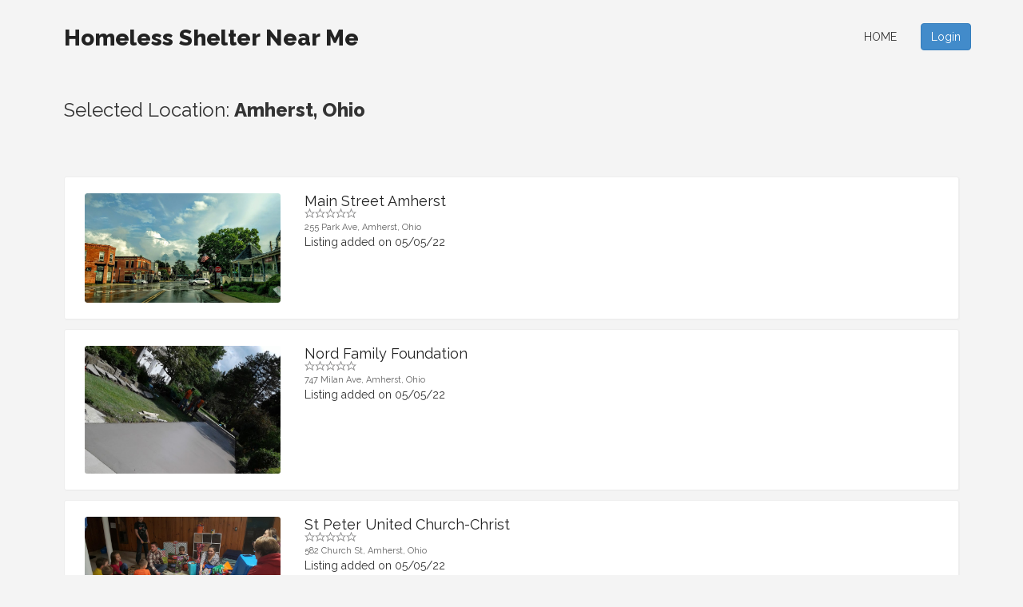

--- FILE ---
content_type: text/html; charset=UTF-8
request_url: https://homelessshelternearme.org/location-amherst-36-9.html
body_size: 2544
content:
	<!DOCTYPE html>
<html lang="en"><head><meta http-equiv="Content-Type" content="text/html; charset=UTF-8">


<meta charset="utf-8">
<title> Amherst, Ohio </title>
<link rel="icon" type="image/png"  href="favicon.png"/>
<meta name="description" content=" Amherst, Ohio ">
<meta name="keywords" content="amherst,ohio">
<meta name="viewport" content="width=device-width, initial-scale=1.0">
<meta name="viewport" content="width=device-width, initial-scale=1, maximum-scale=1">
<meta http-equiv="X-UA-Compatible" content="IE=edge">
 <link href='https://fonts.googleapis.com/css?family=Raleway:400,800' rel='stylesheet' type='text/css'>
<link href="css/bootstrap.css" rel="stylesheet">
<link rel="stylesheet" href="css/main.css">
	
	<script type="text/javascript" src="js/jquery.min.js"></script>
<!--<script async src="https://pagead2.googlesyndication.com/pagead/js/adsbygoogle.js?client=ca-pub-8783714514241366"
     crossorigin="anonymous"></script>-->

<script async src="https://pagead2.googlesyndication.com/pagead/js/adsbygoogle.js?client=ca-pub-8783714514241366"
     crossorigin="anonymous"></script>
     

     







     






     <meta name="google-site-verification" content="BUIThIThn2KDtLyrZUgKegH92rws7jUsi-9Gi3gx3F4"/>
</head>
  <body>

	<div id="wrapper">
		<div id="header">
		
			
			<div class="container">
				<div class="row">
					<div class="col-md-12 text-right">
			
						<div class="pull-left">
							<div class="logo">
<a class="navbar-brand text-logo" href="http://www.homelessshelternearme.org">Homeless Shelter Near Me</a></div>
						</div>
					
						<div class="languages-menu" style="font-size:10px"><br/></div>
						
						
						<div class="pull-right visible-xs visible-sm menu-top-margin">
							<a href="javascript:ShowHide('nav_menu')" class="expand_menu_link"><img src="images/menu-grid.gif" alt="expand menu"/> &nbsp; Menu</a>
							
						</div>
					
							
							
						<div id="nav_menu" class="pull-right hide-sm">
					
							
							
							<ul class="menu nav navbar-nav top-menu">
								<li><a href="https://www.homelessshelternearme.org">Home</a></li>
<li><button type="button" class="login-trigger btn btn-primary custom-back-color" data-toggle="modal" data-target="#login-modal">Login</button></li>
	
							</ul>
						
						
						</div>

					</div>
					<div class="clearfix"></div>
				</div>
			</div>
		</div>
	
		<site home_panel/>
		
	
	
			<div class="container main-container">
				<div class="xrow">
					<div class="col-md-12 min-height-400">
					
						<site top_banners/>
						
						<h3 style="margin-top:0px;padding-top:0px">Selected Location: <strong>
				
		 Amherst, Ohio
		
		</strong></h3><br/>			<div class="clearfix"></div>
			
					<div class="clearfix"></div>
				
			<br/><br/>
		
	
			
				
				<div class="listing-wrap">
		<div class="row">
				<div class="col-sm-3">					<div style="max-height:160px;overflow:hidden;border-radius:3px">
					<a title="Main Street Amherst details and contact information" href="listing-main-street-amherst-22481.html">
					<img  src="https://lh5.googleusercontent.com/p/AF1QipO8XqBSnbJRGK3fyJls34G9ApJP6DKORnDIZp-8=w1600-h1000-k-no" class="img-responsive rounded-borders"  class="img-responsive rounded-borders"/>
					</a>
					</div>
				</div><div class="col-sm-9">					<a class="results-job-title-link" title="Main Street Amherst details and contact information" href="listing-main-street-amherst-22481.html">
					<h4 class="no-margin results-job-title">Main Street Amherst</a>
					<div class="result-stars"><img src="images/empty-star.gif" width="13" height="12" alt="" class="lfloat"><img src="images/empty-star.gif" width="13" height="12" alt="" class="lfloat"><img src="images/empty-star.gif" width="13" height="12" alt="" class="lfloat"><img src="images/empty-star.gif" width="13" height="12" alt="" class="lfloat"><img src="images/empty-star.gif" width="13" height="12" alt="" class="lfloat"></div></h4>
					<div class="clear"></div>
					
											<span class="sub-text">
							255 Park Ave, 
							Amherst, 
							Ohio						</span>
						
											<div class="smooth-separator"></div>
										</a>
					<div class="clear"></div>
					<span class="listing_posted_date">Listing added on 05/05/22</span>
				</div>
				<div class="clear"></div>
			</div></div>
		
				
				
				<div class="listing-wrap">
		<div class="row">
				<div class="col-sm-3">					<div style="max-height:160px;overflow:hidden;border-radius:3px">
					<a title="Nord Family Foundation details and contact information" href="listing-nord-family-foundation-22482.html">
					<img  src="https://lh5.googleusercontent.com/p/AF1QipPuCffGYa8yNP8TDu9kP0-KiDGGOx5vXeRau0Wi=w1600-h1000-k-no" class="img-responsive rounded-borders"  class="img-responsive rounded-borders"/>
					</a>
					</div>
				</div><div class="col-sm-9">					<a class="results-job-title-link" title="Nord Family Foundation details and contact information" href="listing-nord-family-foundation-22482.html">
					<h4 class="no-margin results-job-title">Nord Family Foundation</a>
					<div class="result-stars"><img src="images/empty-star.gif" width="13" height="12" alt="" class="lfloat"><img src="images/empty-star.gif" width="13" height="12" alt="" class="lfloat"><img src="images/empty-star.gif" width="13" height="12" alt="" class="lfloat"><img src="images/empty-star.gif" width="13" height="12" alt="" class="lfloat"><img src="images/empty-star.gif" width="13" height="12" alt="" class="lfloat"></div></h4>
					<div class="clear"></div>
					
											<span class="sub-text">
							747 Milan Ave, 
							Amherst, 
							Ohio						</span>
						
											<div class="smooth-separator"></div>
										</a>
					<div class="clear"></div>
					<span class="listing_posted_date">Listing added on 05/05/22</span>
				</div>
				<div class="clear"></div>
			</div></div>
		
				
				
				<div class="listing-wrap">
		<div class="row">
				<div class="col-sm-3">					<div style="max-height:160px;overflow:hidden;border-radius:3px">
					<a title="St Peter United Church-Christ details and contact information" href="listing-st-peter-united-churchchrist-14165.html">
					<img  src="https://lh5.googleusercontent.com/p/AF1QipNpkx2SCSYSjScj8bzU2tOEIxalHrclCmYBtCvm=w1600-h1000-k-no" class="img-responsive rounded-borders"  class="img-responsive rounded-borders"/>
					</a>
					</div>
				</div><div class="col-sm-9">					<a class="results-job-title-link" title="St Peter United Church-Christ details and contact information" href="listing-st-peter-united-churchchrist-14165.html">
					<h4 class="no-margin results-job-title">St Peter United Church-Christ</a>
					<div class="result-stars"><img src="images/empty-star.gif" width="13" height="12" alt="" class="lfloat"><img src="images/empty-star.gif" width="13" height="12" alt="" class="lfloat"><img src="images/empty-star.gif" width="13" height="12" alt="" class="lfloat"><img src="images/empty-star.gif" width="13" height="12" alt="" class="lfloat"><img src="images/empty-star.gif" width="13" height="12" alt="" class="lfloat"></div></h4>
					<div class="clear"></div>
					
											<span class="sub-text">
							582 Church St, 
							Amherst, 
							Ohio						</span>
						
											<div class="smooth-separator"></div>
										</a>
					<div class="clear"></div>
					<span class="listing_posted_date">Listing added on 05/05/22</span>
				</div>
				<div class="clear"></div>
			</div></div>
		
				
				
				<div class="listing-wrap">
		<div class="row">
				<div class="col-sm-3">					<div style="max-height:160px;overflow:hidden;border-radius:3px">
					<a title="Lorain County Habitat For Humanity ReStore details and contact information" href="listing-lorain-county-habitat-for-humanity-restore-3186.html">
					<img  src="https://lh5.googleusercontent.com/p/AF1QipMV2Yi225ghlcHGkGSpLwu5v4gJfQUJ_h78YqTU=w1600-h1000-k-no" class="img-responsive rounded-borders"  class="img-responsive rounded-borders"/>
					</a>
					</div>
				</div><div class="col-sm-9">					<a class="results-job-title-link" title="Lorain County Habitat For Humanity ReStore details and contact information" href="listing-lorain-county-habitat-for-humanity-restore-3186.html">
					<h4 class="no-margin results-job-title">Lorain County Habitat For Humanity ReStore</a>
					<div class="result-stars"><img src="images/empty-star.gif" width="13" height="12" alt="" class="lfloat"><img src="images/empty-star.gif" width="13" height="12" alt="" class="lfloat"><img src="images/empty-star.gif" width="13" height="12" alt="" class="lfloat"><img src="images/empty-star.gif" width="13" height="12" alt="" class="lfloat"><img src="images/empty-star.gif" width="13" height="12" alt="" class="lfloat"></div></h4>
					<div class="clear"></div>
					
											<span class="sub-text">
							300 Rice Industrial Pkwy, 
							Amherst, 
							Ohio						</span>
						
											<div class="smooth-separator"></div>
										</a>
					<div class="clear"></div>
					<span class="listing_posted_date">Listing added on 05/05/22</span>
				</div>
				<div class="clear"></div>
			</div></div>
		
			
	<div class="clear"></div>	
	
				
						<div class="clearfix"></div>
						<br/>
						
						<center>			
							<site bottom_banners/>
						</center>
					</div>
					
					
					<div class="clearfix"></div>
				</div>
			</div>
	
		
		
		
		
		<div class="footer custom-back-color default-back-color">
			
			<div class="container">
				<div class="xrow">
				
					<div class="col-md-4 bottom-links">
						<h4 class="widget-title white-font">Quick Links</h4>
						<div class="bottom-links-nav">
							
							<ul>
								
				<li>
					<a href="https://www.homelessshelternearme.org">Home</a>
				</li>
			
				<li>
					<a href="en_Privacy+Policy.html">Privacy Policy</a>
				</li>
			
				<li>
					<a href="en_Terms+and+Conditions.html">Terms and Conditions</a>
				</li>
			
				<li>
					<a href="en_Contact+Us.html">Contact Us</a>
				</li>
			
				<li>
					<a href="en_Work+From+Home+Job+Offer.html">Work From Home Job Offer</a>
				</li>
			
							</ul>
						</div>
						<div class="clearfix"></div>
					</div>
					
					
					
					
					
					<div class="col-md-4 bottom-links">
						<h4 class="widget-title white-font">Latest News</h4>
						
								
						
					</div>
					
					<div class="col-md-4 bottom-links">
						<h4 class="widget-title white-font">Connect with us</h4>
					
						<div class="textwidget">
							<site connect_with_us/>
						</div>
					</div>

					
				</div>
				<div class="clearfix"></div>
			
				
			</div>	
			
		</div>
		<div class="footer-bottom">
			<div class="container">
				<div class="white-font pull-left">
				
				</div>
				<div class="footer-credits text-center white-font pull-right">
						
				</div>
				<div class="clearfix"></div>
			</div>
		</div>
	</div>
	<script src="js/functions.js"></script>
	<script src="js/bootstrap.min.js"></script>

	<script src="js/login.js"></script>
<div id="main-login-form">
	<a href="javascript:HideLogin()"><img class="close-login-icon" alt="close" src="images/closeicon.png"/></a>
	<h3 class="pull-left margin-top-15" id="top_msg_header">
	Login	</h3>
	
		<hr class="clear login-hr top-bottom-20"/>
		
			<script>
			function ValidateLoginForm(x)
			{
				if(x.Email.value=="")
				{
					document.getElementById("top_msg_header").innerHTML=
					"Please enter your username!";
					x.Email.focus();
					return false;
				}
				else
				if(x.Password.value=="")
				{
				
					document.getElementById("top_msg_header").innerHTML=
					"Please enter your password!";
					x.Password.focus();
					return false;
				}
				return true;
			}
			</script>
						
			<form class="no-margin" action="USERS/loginaction.php" method="post" onsubmit="return ValidateLoginForm(this)">
			
			<table >
										<tr>
				
					<td >Username: </td>
					<td><input type="text" size="40" class="login-form-field" name="Email"/></td>
					
				</tr>
			
				<tr>
					<td >Password: </td>
					<td><input  size="40" class="login-form-field" type="password" name="Password"/></td>
					
				</tr>
				<tr>
					<td colspan="2">  
					<br/>
					<a class="pull-left custom-color margin-20" href="mod-forgotten_password.html">Forgotten password?</a> 
					
					
					<input type="submit" class="btn btn-primary pull-right margin-20" value="Login"/></td>
				</tr>
				
			</table>
			</form>
			<br/>
	
	<br/>
</div>


	
    

	
</body>
</html>

--- FILE ---
content_type: text/html; charset=utf-8
request_url: https://www.google.com/recaptcha/api2/aframe
body_size: 268
content:
<!DOCTYPE HTML><html><head><meta http-equiv="content-type" content="text/html; charset=UTF-8"></head><body><script nonce="AWDHumGI2EGx5mn78djiUg">/** Anti-fraud and anti-abuse applications only. See google.com/recaptcha */ try{var clients={'sodar':'https://pagead2.googlesyndication.com/pagead/sodar?'};window.addEventListener("message",function(a){try{if(a.source===window.parent){var b=JSON.parse(a.data);var c=clients[b['id']];if(c){var d=document.createElement('img');d.src=c+b['params']+'&rc='+(localStorage.getItem("rc::a")?sessionStorage.getItem("rc::b"):"");window.document.body.appendChild(d);sessionStorage.setItem("rc::e",parseInt(sessionStorage.getItem("rc::e")||0)+1);localStorage.setItem("rc::h",'1769189571413');}}}catch(b){}});window.parent.postMessage("_grecaptcha_ready", "*");}catch(b){}</script></body></html>